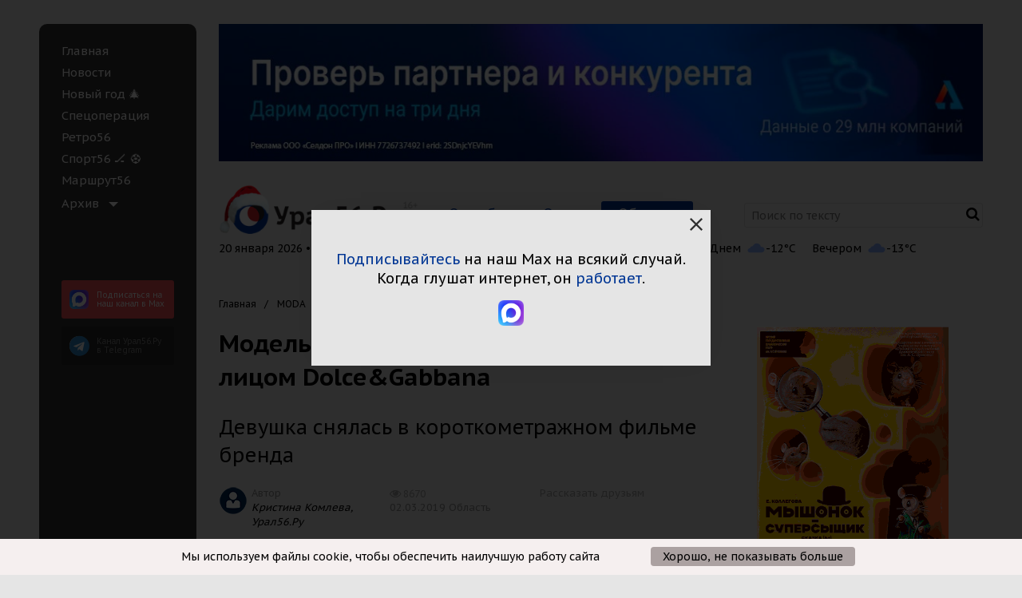

--- FILE ---
content_type: text/html; charset=UTF-8
request_url: https://www.ural56.ru/include/ajax/getHeaderTime.php?_=1768909795126
body_size: -184
content:

20 января 2026 • Вт • 16:49

--- FILE ---
content_type: text/html; charset=UTF-8
request_url: https://www.ural56.ru/include/ajax/getPopularNews.php?_=1768909795127
body_size: 11757
content:

  <h3 class="popular__title">
    <span id="popular-tabs" data-tabs role="tablist">
      Самое читаемое
      <span class="tabs-title popular__tabs-title is-active">
        <a class="popular__title-link" href="#pop-panel1" role="tab" aria-selected="true">за&nbsp;сегодня</a>
      </span> /
      <span class="tabs-title popular__tabs-title">
        <a class="popular__title-link" href="#pop-panel2" role="tab">за&nbsp;неделю</a>
      </span> /
      <span class="tabs-title popular__tabs-title">
        <a class="popular__title-link" href="#pop-panel3" role="tab">за&nbsp;месяц</a>
      </span>
    </span>
  </h3>
    <div class="tabs-content popular__tabs-content" data-tabs-content="popular-tabs">
      <div class="tabs-panel popular__tabs-panel is-active" id="pop-panel1">
        

<div class="popular__grid popular__grid_1">
      <div class="popular__grid-item">
      <div class="news-list__item news-list__item_no">
                <div class="news-list__item-img">
          <a href="/news/762737/">
            <img src="/upload/resize_cache/iblock/ca3/589_282_2/eegdckq6g4dd3hyn3rfpbsr02ln9tjhy.jpg" alt="Сегодня две жительницы Оренбургской области отметили свои вековые юбилеи" width="298" height="142" loading="lazy">
          </a>
        </div>
        <div class="news-list__item-data">
          <a href="/news/762737/" class="news-list__title">
            Сегодня две жительницы Оренбургской области отметили свои вековые юбилеи          </a>
          <div class="news-list__descr"></div>
          <div class="views">
            <span class="views__date">19 января 2026, 20:41</span>
            <span class="views counter-views" data-countview="true" data-id="762737">
                <span class="fa fa-eye views__eye"></span><span class="views-counter">2314</span>
                          </span>
          </div>
        </div>
      </div>
    </div>
      <div class="popular__grid-item">
      <div class="news-list__item news-list__item_no">
                <div class="news-list__item-img">
          <a href="/news/762733/">
            <img src="/upload/resize_cache/iblock/d9d/589_282_2/p45v0twkvylkpy60hrxi9ue4np1wwmp1.jpg" alt="На месте ДТП. Источник: Прокуратура Оренбургской области" width="298" height="142" loading="lazy">
          </a>
        </div>
        <div class="news-list__item-data">
          <a href="/news/762733/" class="news-list__title">
            Погибли взрослые и ребенок: Обвиняемого в тройном ДТП в Оренбургской области заключили под стражу          </a>
          <div class="news-list__descr"></div>
          <div class="views">
            <span class="views__date">19 января 2026, 17:50</span>
            <span class="views counter-views" data-countview="true" data-id="762733">
                <span class="fa fa-eye views__eye"></span><span class="views-counter">864</span>
                          </span>
          </div>
        </div>
      </div>
    </div>
      <div class="popular__grid-item">
      <div class="news-list__item news-list__item_no">
                <div class="news-list__item-img">
          <a href="/news/762779/">
            <img src="/upload/resize_cache/iblock/1e3/589_282_2/pqcp7ba93q1py1lbmj90ipbskdqrjks5.jpg" alt="Мягкий циклон к концу рабочей недели в Оренбургской области сменится арктическими морозами" width="298" height="142" loading="lazy">
          </a>
        </div>
        <div class="news-list__item-data">
          <a href="/news/762779/" class="news-list__title">
            Мягкий циклон к концу рабочей недели в Оренбургской области сменится арктическими морозами          </a>
          <div class="news-list__descr"></div>
          <div class="views">
            <span class="views__date">20 января 2026, 08:21</span>
            <span class="views counter-views" data-countview="true" data-id="762779">
                <span class="fa fa-eye views__eye"></span><span class="views-counter">750</span>
                          </span>
          </div>
        </div>
      </div>
    </div>
  </div>

      </div>
      <div class="tabs-panel popular__tabs-panel" id="pop-panel2">
        

<div class="popular__grid popular__grid_1">
      <div class="popular__grid-item">
      <div class="news-list__item news-list__item_no">
                <div class="news-list__item-img">
          <a href="/news/762395/">
            <img src="/upload/resize_cache/iblock/03e/589_282_2/440xj2kqq4abh4cvqx3b7i7mnxzffce3.jpg" alt="На улице холодно: Информация об отмене занятий в школах Оренбургской области" width="298" height="142" loading="lazy">
          </a>
        </div>
        <div class="news-list__item-data">
          <a href="/news/762395/" class="news-list__title">
            На улице холодно: Информация об отмене занятий в школах Оренбургской области          </a>
          <div class="news-list__descr"></div>
          <div class="views">
            <span class="views__date">15 января 2026, 06:22</span>
            <span class="views counter-views" data-countview="true" data-id="762395">
                <span class="fa fa-eye views__eye"></span><span class="views-counter">5511</span>
                          </span>
          </div>
        </div>
      </div>
    </div>
      <div class="popular__grid-item">
      <div class="news-list__item news-list__item_no">
                <div class="news-list__item-img">
          <a href="/news/762458/">
            <img src="/upload/resize_cache/iblock/a73/589_282_2/erv5rckc1tfjvdmy3evhn97laf5zyjdy.png" alt="Обновление дороги ст. Сара-Самарское, фото: Яндекс.Карты" width="298" height="142" loading="lazy">
          </a>
        </div>
        <div class="news-list__item-data">
          <a href="/news/762458/" class="news-list__title">
            Дорогу станция Сара – Самарское в Оренбургской области, ведущей в Башкирию, планируют ремонтировать          </a>
          <div class="news-list__descr"></div>
          <div class="views">
            <span class="views__date">15 января 2026, 22:00</span>
            <span class="views counter-views" data-countview="true" data-id="762458">
                <span class="fa fa-eye views__eye"></span><span class="views-counter">5409</span>
                          </span>
          </div>
        </div>
      </div>
    </div>
      <div class="popular__grid-item">
      <div class="news-list__item news-list__item_no">
                <div class="news-list__item-img">
          <a href="/news/762467/">
            <img src="/upload/resize_cache/iblock/855/589_282_2/wcambtdftr43blmrf5122g40fboaldtr.jpg" alt="Трасса Оренбург – Орск. Фото из архива" width="298" height="142" loading="lazy">
          </a>
        </div>
        <div class="news-list__item-data">
          <a href="/news/762467/" class="news-list__title">
            До 16 января 10:00 продлено перекрытие трассы Оренбург - Орск          </a>
          <div class="news-list__descr"></div>
          <div class="views">
            <span class="views__date">15 января 2026, 16:40</span>
            <span class="views counter-views" data-countview="true" data-id="762467">
                <span class="fa fa-eye views__eye"></span><span class="views-counter">4469</span>
                          </span>
          </div>
        </div>
      </div>
    </div>
  </div>

      </div>
      <div class="tabs-panel popular__tabs-panel" id="pop-panel3">
        

<div class="popular__grid popular__grid_1">
      <div class="popular__grid-item">
      <div class="news-list__item news-list__item_no">
                <div class="news-list__item-img">
          <a href="/news/761049/">
            <img src="/upload/resize_cache/iblock/cc9/589_282_2/o5a8ugx1go2nk0cj6m851t3ih219vt0l.jpg" alt="Пришли морозы: Информация об отмене занятий в школах Оренбургской области" width="298" height="142" loading="lazy">
          </a>
        </div>
        <div class="news-list__item-data">
          <a href="/news/761049/" class="news-list__title">
            Пришли морозы: Информация об отмене занятий в школах Оренбургской области          </a>
          <div class="news-list__descr"></div>
          <div class="views">
            <span class="views__date">25 декабря 2025, 06:27</span>
            <span class="views counter-views" data-countview="true" data-id="761049">
                <span class="fa fa-eye views__eye"></span><span class="views-counter">11525</span>
                          </span>
          </div>
        </div>
      </div>
    </div>
      <div class="popular__grid-item">
      <div class="news-list__item news-list__item_no">
                <div class="news-list__item-img">
          <a href="/news/761025/">
            <img src="/upload/resize_cache/iblock/e70/589_282_2/5eza1b84es3fif3ve50bblztuk0hmzs5.jpeg" alt="Перекрытый участок на Яндекс. Карты" width="298" height="142" loading="lazy">
          </a>
        </div>
        <div class="news-list__item-data">
          <a href="/news/761025/" class="news-list__title">
            Под Оренбургом временно перекрыли участок трассы М-5 «Урал»          </a>
          <div class="news-list__descr"><span style="color: #ff0000;">С 13:40 ограничения сняты</span></div>
          <div class="views">
            <span class="views__date">24 декабря 2025, 12:42</span>
            <span class="views counter-views" data-countview="true" data-id="761025">
                <span class="fa fa-eye views__eye"></span><span class="views-counter">10417</span>
                          </span>
          </div>
        </div>
      </div>
    </div>
      <div class="popular__grid-item">
      <div class="news-list__item news-list__item_no">
                <div class="news-list__item-img">
          <a href="/news/761492/">
            <img src="/upload/resize_cache/iblock/bd7/589_282_2/wrev98thxdabq514cibnajnj8vcpvrmx.jpg" alt="31 декабря и 1 января водителям рекомендуют воздержаться от дальних поездок по Оренбургской области" width="298" height="142" loading="lazy">
          </a>
        </div>
        <div class="news-list__item-data">
          <a href="/news/761492/" class="news-list__title">
            31 декабря и 1 января водителям рекомендуют воздержаться от дальних поездок по Оренбургской области          </a>
          <div class="news-list__descr"></div>
          <div class="views">
            <span class="views__date">31 декабря 2025, 10:45</span>
            <span class="views counter-views" data-countview="true" data-id="761492">
                <span class="fa fa-eye views__eye"></span><span class="views-counter">6977</span>
                          </span>
          </div>
        </div>
      </div>
    </div>
  </div>

      </div>
    </div>


--- FILE ---
content_type: text/html; charset=UTF-8
request_url: https://www.ural56.ru/api/get_header_info.php?text=%D0%A2%D0%B5%D0%BA%D1%81%D1%82
body_size: 1515
content:
{"weather":true,"weather_list":[{"TIME":"\u0421\u0435\u0439\u0447\u0430\u0441","IMG":"\/upload\/iblock\/0de\/3mbu5uv5j4xfm8ege2hlt580ifzbdoyp.svg","TEMPERATURE":"-14"},{"TIME":"\u0414\u043d\u0435\u043c","IMG":"\/upload\/iblock\/ab7\/1eld0xcntw7oy92urp3azkzu6ujtkazf.svg","TEMPERATURE":"-12"},{"TIME":"\u0412\u0435\u0447\u0435\u0440\u043e\u043c","IMG":"\/upload\/iblock\/c23\/6hivurmtz9z9vpvftx7l7faw5ryp1jez.svg","TEMPERATURE":"-13"}],"courses":true,"courses_list":[{"currency":"USD","value":"77.76","icon":"$"},{"currency":"EUR","value":"90.16","icon":"\u20ac"}]}Array
(
    [weather] => 1
    [weather_list] => Array
        (
            [0] => Array
                (
                    [TIME] => Сейчас
                    [IMG] => /upload/iblock/0de/3mbu5uv5j4xfm8ege2hlt580ifzbdoyp.svg
                    [TEMPERATURE] => -14
                )

            [1] => Array
                (
                    [TIME] => Днем
                    [IMG] => /upload/iblock/ab7/1eld0xcntw7oy92urp3azkzu6ujtkazf.svg
                    [TEMPERATURE] => -12
                )

            [2] => Array
                (
                    [TIME] => Вечером
                    [IMG] => /upload/iblock/c23/6hivurmtz9z9vpvftx7l7faw5ryp1jez.svg
                    [TEMPERATURE] => -13
                )

        )

    [courses] => 1
    [courses_list] => Array
        (
            [0] => Array
                (
                    [currency] => USD
                    [value] => 77.76
                    [icon] => $
                )

            [1] => Array
                (
                    [currency] => EUR
                    [value] => 90.16
                    [icon] => €
                )

        )

)


--- FILE ---
content_type: application/javascript
request_url: https://www.ural56.ru/local/components/cetera/super.component/templates/cetera_banner_rotation/script.js?16533793817381
body_size: 7338
content:
function Cetera_Banner_Rotation (settings) {

    this.id = settings.id;
    this.transition_speed = settings.transition_speed;
    this.transition_interval = settings.transition_interval;
    this.effect = settings.effect;
    this.stop_on_focus = settings.stop_on_focus;
    this._interval_pointer = null;

    var __instance = this;

    var __context = $('#' + this.id);
    this.context = __context;

    this.getActiveBanner = function () {
        return $('div.cetera-banner_slider-item', __context).index($('div.cetera-banner_slider-item:visible', __context).get(0));
    };

    this.getNextBanner = function () {
        var active_banner_index = this.getActiveBanner();
        var next_banner_index = active_banner_index + 1;

        if (!$('div.cetera-banner_slider-item:eq('+next_banner_index+')', __context).length) {
            next_banner_index = 0;
        }
        return next_banner_index;
    };

    this.hideBanner = function (banner_index) {

        if (this.effect == 'slide_h') {
            if (this.next_banner_index < banner_index) {
                var next_banner_position = '100%';
                var next_banner_position_new = '-=100%';
            } else {
                var next_banner_position = '-100%';
                var next_banner_position_new = '+=100%';
            }
            $('div.cetera-banner_slider-item:eq('+banner_index+')', __context)
                .animate(
                {left: next_banner_position},
                this.transition_speed,
                function () {
                    $('div.cetera-banner_slider-item:eq('+banner_index+')', __context).hide();
                }
            );
        } else if (this.effect == 'slide_v') {
            $('div.cetera-banner_slider-item:eq('+banner_index+')', __context)
                .animate(
                {top: '+=100%'},
                this.transition_speed,
                function () {
                    $('div.cetera-banner_slider-item:eq('+banner_index+')', __context).hide();
                }
            );
        } else {
            $('div.cetera-banner_slider-item:eq('+banner_index+')', __context).fadeOut(this.transition_speed);
        }
        return true;
    };

    this.showBanner = function (next_banner_index) {

        this.next_banner_index = next_banner_index;

        if (typeof(this.onBeforeShowBanner) == 'function') {
            this.onBeforeShowBanner(next_banner_index);
        }

        var active_banner_index = this.getActiveBanner();

        if (active_banner_index != next_banner_index) {

            if (this.effect == 'slide_h') {
                if (next_banner_index > active_banner_index) {
                    var next_banner_position = '100%';
                    var next_banner_position_new = '-=100%';
                } else {
                    var next_banner_position = '-100%';
                    var next_banner_position_new = '+=100%';
                }
                this.hideBanner(active_banner_index);
                $('div.cetera-banner_slider-item:eq('+next_banner_index+')', __context)
                    .css('left', next_banner_position)
                    .show()
                    .animate(
                    {left: next_banner_position_new},
                    this.transition_speed
                );
            } else if (this.effect == 'slide_v') {
                this.hideBanner(active_banner_index);
                $('div.cetera-banner_slider-item:eq('+next_banner_index+')', __context)
                    .css('top', '-100%')
                    .show()
                    .animate(
                    {top: '+=100%'},
                    this.transition_speed
                );
            } else {
                this.hideBanner(active_banner_index);
                $('div.cetera-banner_slider-item:eq('+next_banner_index+')', __context).fadeIn(this.transition_speed);
            }

            $('div.cetera-banner_slider-item:eq('+next_banner_index+')', __context).addClass('active').siblings().removeClass('active');
        }

        if (this.hasPager) {
            $('div.cetera-banner_slider-pager a', __context).removeClass('active prev next');
            $('div.cetera-banner_slider-pager a:eq('+next_banner_index+')', __context).addClass('active');

            if ($('div.cetera-banner_slider-pager a:eq('+(next_banner_index-1)+')', __context).length) {
                $('div.cetera-banner_slider-pager a:eq('+(next_banner_index-1)+')', __context).addClass('prev');
            }

            if ($('div.cetera-banner_slider-pager a:eq('+(next_banner_index+1)+')', __context).length) {
                $('div.cetera-banner_slider-pager a:eq('+(next_banner_index+1)+')', __context).addClass('next');
            }
        }

        if (typeof(this.onAfterShowBanner) == 'function') {
            this.onAfterShowBanner(next_banner_index);
        }

    };

    this.startRotation = function  ()	{
        this._interval_pointer = setInterval (function () {
            var next_banner_index = __instance.getNextBanner();
            __instance.showBanner(next_banner_index);

        }, this.transition_interval);
    };

    this.stopRotation = function  ()	{
        clearInterval(this._interval_pointer);
    };

    this.init = function () {

        this.hasPager = new Boolean($('div.cetera-banner_slider-pager').length);
        $('div.cetera-banner_slider-wrapper div.cetera-banner_slider-item', __context).css('opacity',1);
        $('div.cetera-banner_slider-wrapper div.cetera-banner_slider-item', __context).hide();
        $('div.cetera-banner_slider-wrapper div.cetera-banner_slider-item:first', __context).show().addClass('active');

        this.showBanner(0);
        this.startRotation();

        if(this.stop_on_focus) {
            $('div.cetera-banner_slider-item', __context).mouseenter(function () {
                __instance.stopRotation();
            }).mouseleave(function () {
                __instance.startRotation();
            });
        }

        if (this.hasPager) {
            $('div.cetera-banner_slider-pager a', __context).click(function () {
                if($(this).hasClass('active') || $('div.cetera-banner_slider-item:animated', __context).length) {
                    return false;
                } else {
                    if ($(this).is('[href=#stop]')) {
                        $(this).attr('href' , '#start').text('Start');
                        __instance.stopRotation();
                    } else if ($(this).is('[href=#start]')) {
                        $(this).attr('href' , '#stop').text('Stop');
                        __instance.startRotation();
                    } else {
                        var next_banner_index = $('div.cetera-banner_slider-pager a', __context).index(this);
                        __instance.stopRotation();
                        __instance.showBanner(next_banner_index);
                        setTimeout(function () {
                            __instance.startRotation();
                        }, __instance.transition_speed);
                        return false;
                    }
                }
            });
        }
    };
}